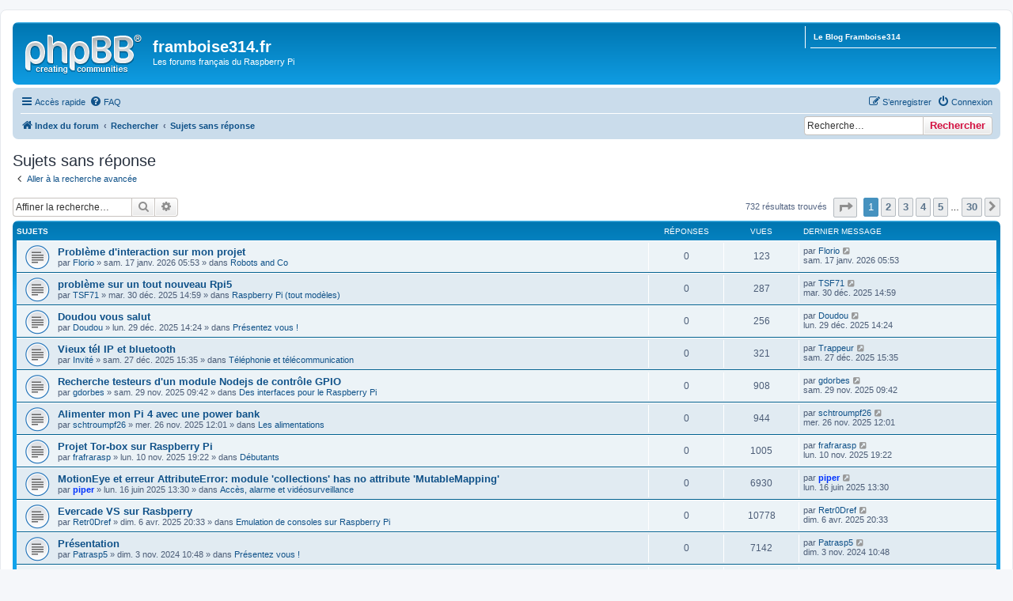

--- FILE ---
content_type: text/html; charset=UTF-8
request_url: https://forums.framboise314.fr/search.php?search_id=unanswered&sid=b8ded250316a1705e5d64f7fdef48833
body_size: 11232
content:
<!DOCTYPE html>
<html dir="ltr" lang="fr">
<head>
<meta charset="utf-8" />
<meta http-equiv="X-UA-Compatible" content="IE=edge">
<meta name="viewport" content="width=device-width, initial-scale=1" />
<link rel="shortcut icon" href="https://forums.framboise314.fr/favicon.ico" />

        <link href="./mobiquo/smartbanner/manifest.json" rel="manifest">
        
        <meta name="apple-itunes-app" content="app-id=307880732, affiliate-data=at=10lR7C, app-argument=tapatalk://forums.framboise314.fr/?ttfid=179954&location=search" />
        
<title>framboise314.fr - Sujets sans réponse</title>

	<link rel="alternate" type="application/atom+xml" title="Flux - framboise314.fr" href="/app.php/feed?sid=00d26ad2ad0507464fd7fbc8a22bf672">			<link rel="alternate" type="application/atom+xml" title="Flux - Nouveaux sujets" href="/app.php/feed/topics?sid=00d26ad2ad0507464fd7fbc8a22bf672">				

<!--
	phpBB style name: prosilver
	Based on style:   prosilver (this is the default phpBB3 style)
	Original author:  Tom Beddard ( http://www.subBlue.com/ )
	Modified by:
-->

<link href="./assets/css/font-awesome.min.css?assets_version=44" rel="stylesheet">
<link href="./styles/prosilver/theme/stylesheet.css?assets_version=44" rel="stylesheet">
<link href="./styles/prosilver/theme/fr/stylesheet.css?assets_version=44" rel="stylesheet">




<!--[if lte IE 9]>
	<link href="./styles/prosilver/theme/tweaks.css?assets_version=44" rel="stylesheet">
<![endif]-->


<link href="./ext/dmzx/linkmenu/styles/prosilver/theme/linkmenu.css?assets_version=44" rel="stylesheet" media="screen">
<link href="./ext/vse/scrolltotop/styles/all/theme/scrolltotop.css?assets_version=44" rel="stylesheet" media="screen">



</head>
<body id="phpbb" class="nojs notouch section-search ltr ">


<div id="wrap" class="wrap">
	<a id="top" class="top-anchor" accesskey="t"></a>
	<div id="page-header">
		<div class="headerbar" role="banner">
					<div class="inner">

			<div id="site-description" class="site-description">
				<a id="logo" class="logo" href="./index.php?sid=00d26ad2ad0507464fd7fbc8a22bf672" title="Index du forum"><span class="site_logo"></span></a>
				<h1>framboise314.fr</h1>
				<p>Les forums français du Raspberry Pi</p>
				<p class="skiplink"><a href="#start_here">Vers le contenu</a></p>
			</div>

			<div class="menu-block" style="float: right; width: 19%;">
	<div class="menu-row-first responsive-hide"><a class="left menu-link" href="https://www.framboise314.fr">Le Blog Framboise314</a></div>		</div>
<div style="float: left; width: 79.5%;"></div>
						<div id="search-box" class="search-box search-header" role="search">
				<form action="./search.php?sid=00d26ad2ad0507464fd7fbc8a22bf672" method="get" id="search">
				<fieldset>
					<input name="keywords" id="keywords" type="search" maxlength="128" title="Recherche par mots-clés" class="inputbox search tiny" size="20" value="" placeholder="Recherche…" />
					<button class="button button-search" type="submit" title="Rechercher">
						<i class="icon fa-search fa-fw" aria-hidden="true"></i><span class="sr-only">Rechercher</span>
					</button>
					<a href="./search.php?sid=00d26ad2ad0507464fd7fbc8a22bf672" class="button button-search-end" title="Recherche avancée">
						<i class="icon fa-cog fa-fw" aria-hidden="true"></i><span class="sr-only">Recherche avancée</span>
					</a>
					<input type="hidden" name="sid" value="00d26ad2ad0507464fd7fbc8a22bf672" />

				</fieldset>
				</form>
			</div>
						
			</div>
					</div>
				<div class="navbar" role="navigation">
	<div class="inner">

	<ul id="nav-main" class="nav-main linklist" role="menubar">

		<li id="quick-links" class="quick-links dropdown-container responsive-menu" data-skip-responsive="true">
			<a href="#" class="dropdown-trigger">
				<i class="icon fa-bars fa-fw" aria-hidden="true"></i><span>Accès rapide</span>
			</a>
			<div class="dropdown">
				<div class="pointer"><div class="pointer-inner"></div></div>
				<ul class="dropdown-contents" role="menu">
					
											<li class="separator"></li>
																									<li>
								<a href="./search.php?search_id=unanswered&amp;sid=00d26ad2ad0507464fd7fbc8a22bf672" role="menuitem">
									<i class="icon fa-file-o fa-fw icon-gray" aria-hidden="true"></i><span>Sujets sans réponse</span>
								</a>
							</li>
							<li>
								<a href="./search.php?search_id=active_topics&amp;sid=00d26ad2ad0507464fd7fbc8a22bf672" role="menuitem">
									<i class="icon fa-file-o fa-fw icon-blue" aria-hidden="true"></i><span>Sujets actifs</span>
								</a>
							</li>
							<li class="separator"></li>
							<li>
								<a href="./search.php?sid=00d26ad2ad0507464fd7fbc8a22bf672" role="menuitem">
									<i class="icon fa-search fa-fw" aria-hidden="true"></i><span>Rechercher</span>
								</a>
							</li>
					
										<li class="separator"></li>

									</ul>
			</div>
		</li>

				<li data-skip-responsive="true">
			<a href="/app.php/help/faq?sid=00d26ad2ad0507464fd7fbc8a22bf672" rel="help" title="Foire aux questions (Questions posées fréquemment)" role="menuitem">
				<i class="icon fa-question-circle fa-fw" aria-hidden="true"></i><span>FAQ</span>
			</a>
		</li>
						
			<li class="rightside"  data-skip-responsive="true">
			<a href="./ucp.php?mode=login&amp;redirect=search.php%3Fsearch_id%3Dunanswered&amp;sid=00d26ad2ad0507464fd7fbc8a22bf672" title="Connexion" accesskey="x" role="menuitem">
				<i class="icon fa-power-off fa-fw" aria-hidden="true"></i><span>Connexion</span>
			</a>
		</li>
					<li class="rightside" data-skip-responsive="true">
				<a href="./ucp.php?mode=register&amp;sid=00d26ad2ad0507464fd7fbc8a22bf672" role="menuitem">
					<i class="icon fa-pencil-square-o  fa-fw" aria-hidden="true"></i><span>S’enregistrer</span>
				</a>
			</li>
						</ul>

	<ul id="nav-breadcrumbs" class="nav-breadcrumbs linklist navlinks" role="menubar">
				
		
		<li class="breadcrumbs" itemscope itemtype="https://schema.org/BreadcrumbList">

			
							<span class="crumb" itemtype="https://schema.org/ListItem" itemprop="itemListElement" itemscope><a itemprop="item" href="./index.php?sid=00d26ad2ad0507464fd7fbc8a22bf672" accesskey="h" data-navbar-reference="index"><i class="icon fa-home fa-fw"></i><span itemprop="name">Index du forum</span></a><meta itemprop="position" content="1" /></span>

											
								<span class="crumb" itemtype="https://schema.org/ListItem" itemprop="itemListElement" itemscope><a itemprop="item" href="./search.php?sid=00d26ad2ad0507464fd7fbc8a22bf672"><span itemprop="name">Rechercher</span></a><meta itemprop="position" content="2" /></span>
															
								<span class="crumb" itemtype="https://schema.org/ListItem" itemprop="itemListElement" itemscope><a itemprop="item" href="./search.php?search_id=unanswered&amp;sid=00d26ad2ad0507464fd7fbc8a22bf672"><span itemprop="name">Sujets sans réponse</span></a><meta itemprop="position" content="3" /></span>
							
					</li>

		<li id="search-box" class="search-box rightside responsive-hide">
	 <form action="./search.php?sid=00d26ad2ad0507464fd7fbc8a22bf672" method="get" id="search">
		<fieldset>
			<input name="keywords" id="keywords" type="search" maxlength="128" title="Recherche par mots-clés" class="inputbox search tiny" size="20" value="" placeholder="Recherche…" >
			<button id="button" class="button icon-button search-icon" type="submit" title="Rechercher">Rechercher</button>
		</fieldset>
	 </form>
</li>

					<li class="rightside responsive-search">
				<a href="./search.php?sid=00d26ad2ad0507464fd7fbc8a22bf672" title="Voir les options de recherche avancée" role="menuitem">
					<i class="icon fa-search fa-fw" aria-hidden="true"></i><span class="sr-only">Rechercher</span>
				</a>
			</li>
			</ul>

	</div>
</div>
	</div>

	
	<a id="start_here" class="anchor"></a>
	<div id="page-body" class="page-body" role="main">
		
		

<h2 class="searchresults-title">Sujets sans réponse</h2>

	<p class="advanced-search-link">
		<a class="arrow-left" href="./search.php?sid=00d26ad2ad0507464fd7fbc8a22bf672" title="Recherche avancée">
			<i class="icon fa-angle-left fa-fw icon-black" aria-hidden="true"></i><span>Aller à la recherche avancée</span>
		</a>
	</p>


	<div class="action-bar bar-top">

			<div class="search-box" role="search">
			<form method="post" action="./search.php?st=0&amp;sk=t&amp;sd=d&amp;sr=topics&amp;sid=00d26ad2ad0507464fd7fbc8a22bf672&amp;search_id=unanswered">
			<fieldset>
				<input class="inputbox search tiny" type="search" name="add_keywords" id="add_keywords" value="" placeholder="Affiner la recherche…" />
				<button class="button button-search" type="submit" title="Rechercher">
					<i class="icon fa-search fa-fw" aria-hidden="true"></i><span class="sr-only">Rechercher</span>
				</button>
				<a href="./search.php?sid=00d26ad2ad0507464fd7fbc8a22bf672" class="button button-search-end" title="Recherche avancée">
					<i class="icon fa-cog fa-fw" aria-hidden="true"></i><span class="sr-only">Recherche avancée</span>
				</a>
			</fieldset>
			</form>
		</div>
	
		
		<div class="pagination">
						732 résultats trouvés
							<ul>
	<li class="dropdown-container dropdown-button-control dropdown-page-jump page-jump">
		<a class="button button-icon-only dropdown-trigger" href="#" title="Cliquer pour aller à la page…" role="button"><i class="icon fa-level-down fa-rotate-270" aria-hidden="true"></i><span class="sr-only">Page <strong>1</strong> sur <strong>30</strong></span></a>
		<div class="dropdown">
			<div class="pointer"><div class="pointer-inner"></div></div>
			<ul class="dropdown-contents">
				<li>Aller à la page :</li>
				<li class="page-jump-form">
					<input type="number" name="page-number" min="1" max="999999" title="Saisissez le numéro de page où vous souhaitez aller." class="inputbox tiny" data-per-page="25" data-base-url=".&#x2F;search.php&#x3F;st&#x3D;0&amp;amp&#x3B;sk&#x3D;t&amp;amp&#x3B;sd&#x3D;d&amp;amp&#x3B;sr&#x3D;topics&amp;amp&#x3B;sid&#x3D;00d26ad2ad0507464fd7fbc8a22bf672&amp;amp&#x3B;search_id&#x3D;unanswered" data-start-name="start" />
					<input class="button2" value="Aller" type="button" />
				</li>
			</ul>
		</div>
	</li>
		<li class="active"><span>1</span></li>
				<li><a class="button" href="./search.php?st=0&amp;sk=t&amp;sd=d&amp;sr=topics&amp;sid=00d26ad2ad0507464fd7fbc8a22bf672&amp;search_id=unanswered&amp;start=25" role="button">2</a></li>
				<li><a class="button" href="./search.php?st=0&amp;sk=t&amp;sd=d&amp;sr=topics&amp;sid=00d26ad2ad0507464fd7fbc8a22bf672&amp;search_id=unanswered&amp;start=50" role="button">3</a></li>
				<li><a class="button" href="./search.php?st=0&amp;sk=t&amp;sd=d&amp;sr=topics&amp;sid=00d26ad2ad0507464fd7fbc8a22bf672&amp;search_id=unanswered&amp;start=75" role="button">4</a></li>
				<li><a class="button" href="./search.php?st=0&amp;sk=t&amp;sd=d&amp;sr=topics&amp;sid=00d26ad2ad0507464fd7fbc8a22bf672&amp;search_id=unanswered&amp;start=100" role="button">5</a></li>
			<li class="ellipsis" role="separator"><span>…</span></li>
				<li><a class="button" href="./search.php?st=0&amp;sk=t&amp;sd=d&amp;sr=topics&amp;sid=00d26ad2ad0507464fd7fbc8a22bf672&amp;search_id=unanswered&amp;start=725" role="button">30</a></li>
				<li class="arrow next"><a class="button button-icon-only" href="./search.php?st=0&amp;sk=t&amp;sd=d&amp;sr=topics&amp;sid=00d26ad2ad0507464fd7fbc8a22bf672&amp;search_id=unanswered&amp;start=25" rel="next" role="button"><i class="icon fa-chevron-right fa-fw" aria-hidden="true"></i><span class="sr-only">Suivante</span></a></li>
	</ul>
					</div>
	</div>


		<div class="forumbg">

		<div class="inner">
		<ul class="topiclist">
			<li class="header">
				<dl class="row-item">
					<dt><div class="list-inner">Sujets</div></dt>
					<dd class="posts">Réponses</dd>
					<dd class="views">Vues</dd>
					<dd class="lastpost"><span>Dernier message</span></dd>
				</dl>
			</li>
		</ul>
		<ul class="topiclist topics">

								<li class="row bg1">
				<dl class="row-item topic_read">
					<dt title="Aucun nouveau message non-lu dans ce sujet.">
												<div class="list-inner">
																					<a href="./viewtopic.php?t=7251&amp;sid=00d26ad2ad0507464fd7fbc8a22bf672" class="topictitle">Problème d'interaction sur mon projet</a>
																												<br />
							
															<div class="responsive-show" style="display: none;">
									Dernier message par <a href="./memberlist.php?mode=viewprofile&amp;u=7416&amp;sid=00d26ad2ad0507464fd7fbc8a22bf672" class="username">Florio</a> &laquo; <a href="./viewtopic.php?p=41375&amp;sid=00d26ad2ad0507464fd7fbc8a22bf672#p41375" title="Aller au dernier message">sam. 17 janv. 2026 05:53</a>
									<br />Posté dans <a href="./viewforum.php?f=35&amp;sid=00d26ad2ad0507464fd7fbc8a22bf672">Robots and Co</a>
								</div>
														
							<div class="responsive-hide left-box">
																								par <a href="./memberlist.php?mode=viewprofile&amp;u=7416&amp;sid=00d26ad2ad0507464fd7fbc8a22bf672" class="username">Florio</a> &raquo; sam. 17 janv. 2026 05:53 &raquo; dans <a href="./viewforum.php?f=35&amp;sid=00d26ad2ad0507464fd7fbc8a22bf672">Robots and Co</a>
							</div>

							
													</div>
					</dt>
					<dd class="posts">0 <dfn>Réponses</dfn></dd>
					<dd class="views">123 <dfn>Vues</dfn></dd>
					<dd class="lastpost">
						<span><dfn>Dernier message </dfn>par <a href="./memberlist.php?mode=viewprofile&amp;u=7416&amp;sid=00d26ad2ad0507464fd7fbc8a22bf672" class="username">Florio</a>
															<a href="./viewtopic.php?p=41375&amp;sid=00d26ad2ad0507464fd7fbc8a22bf672#p41375" title="Aller au dernier message">
									<i class="icon fa-external-link-square fa-fw icon-lightgray icon-md" aria-hidden="true"></i><span class="sr-only"></span>
								</a>
														<br />sam. 17 janv. 2026 05:53
						</span>
					</dd>
				</dl>
			</li>
											<li class="row bg2">
				<dl class="row-item topic_read">
					<dt title="Aucun nouveau message non-lu dans ce sujet.">
												<div class="list-inner">
																					<a href="./viewtopic.php?t=7244&amp;sid=00d26ad2ad0507464fd7fbc8a22bf672" class="topictitle">problème sur un tout nouveau Rpi5</a>
																												<br />
							
															<div class="responsive-show" style="display: none;">
									Dernier message par <a href="./memberlist.php?mode=viewprofile&amp;u=6644&amp;sid=00d26ad2ad0507464fd7fbc8a22bf672" class="username">TSF71</a> &laquo; <a href="./viewtopic.php?p=41359&amp;sid=00d26ad2ad0507464fd7fbc8a22bf672#p41359" title="Aller au dernier message">mar. 30 déc. 2025 14:59</a>
									<br />Posté dans <a href="./viewforum.php?f=16&amp;sid=00d26ad2ad0507464fd7fbc8a22bf672">Raspberry Pi (tout modèles)</a>
								</div>
														
							<div class="responsive-hide left-box">
																								par <a href="./memberlist.php?mode=viewprofile&amp;u=6644&amp;sid=00d26ad2ad0507464fd7fbc8a22bf672" class="username">TSF71</a> &raquo; mar. 30 déc. 2025 14:59 &raquo; dans <a href="./viewforum.php?f=16&amp;sid=00d26ad2ad0507464fd7fbc8a22bf672">Raspberry Pi (tout modèles)</a>
							</div>

							
													</div>
					</dt>
					<dd class="posts">0 <dfn>Réponses</dfn></dd>
					<dd class="views">287 <dfn>Vues</dfn></dd>
					<dd class="lastpost">
						<span><dfn>Dernier message </dfn>par <a href="./memberlist.php?mode=viewprofile&amp;u=6644&amp;sid=00d26ad2ad0507464fd7fbc8a22bf672" class="username">TSF71</a>
															<a href="./viewtopic.php?p=41359&amp;sid=00d26ad2ad0507464fd7fbc8a22bf672#p41359" title="Aller au dernier message">
									<i class="icon fa-external-link-square fa-fw icon-lightgray icon-md" aria-hidden="true"></i><span class="sr-only"></span>
								</a>
														<br />mar. 30 déc. 2025 14:59
						</span>
					</dd>
				</dl>
			</li>
											<li class="row bg1">
				<dl class="row-item topic_read">
					<dt title="Aucun nouveau message non-lu dans ce sujet.">
												<div class="list-inner">
																					<a href="./viewtopic.php?t=7242&amp;sid=00d26ad2ad0507464fd7fbc8a22bf672" class="topictitle">Doudou vous salut</a>
																												<br />
							
															<div class="responsive-show" style="display: none;">
									Dernier message par <a href="./memberlist.php?mode=viewprofile&amp;u=7397&amp;sid=00d26ad2ad0507464fd7fbc8a22bf672" class="username">Doudou</a> &laquo; <a href="./viewtopic.php?p=41355&amp;sid=00d26ad2ad0507464fd7fbc8a22bf672#p41355" title="Aller au dernier message">lun. 29 déc. 2025 14:24</a>
									<br />Posté dans <a href="./viewforum.php?f=59&amp;sid=00d26ad2ad0507464fd7fbc8a22bf672">Présentez vous !</a>
								</div>
														
							<div class="responsive-hide left-box">
																								par <a href="./memberlist.php?mode=viewprofile&amp;u=7397&amp;sid=00d26ad2ad0507464fd7fbc8a22bf672" class="username">Doudou</a> &raquo; lun. 29 déc. 2025 14:24 &raquo; dans <a href="./viewforum.php?f=59&amp;sid=00d26ad2ad0507464fd7fbc8a22bf672">Présentez vous !</a>
							</div>

							
													</div>
					</dt>
					<dd class="posts">0 <dfn>Réponses</dfn></dd>
					<dd class="views">256 <dfn>Vues</dfn></dd>
					<dd class="lastpost">
						<span><dfn>Dernier message </dfn>par <a href="./memberlist.php?mode=viewprofile&amp;u=7397&amp;sid=00d26ad2ad0507464fd7fbc8a22bf672" class="username">Doudou</a>
															<a href="./viewtopic.php?p=41355&amp;sid=00d26ad2ad0507464fd7fbc8a22bf672#p41355" title="Aller au dernier message">
									<i class="icon fa-external-link-square fa-fw icon-lightgray icon-md" aria-hidden="true"></i><span class="sr-only"></span>
								</a>
														<br />lun. 29 déc. 2025 14:24
						</span>
					</dd>
				</dl>
			</li>
											<li class="row bg2">
				<dl class="row-item topic_read">
					<dt title="Aucun nouveau message non-lu dans ce sujet.">
												<div class="list-inner">
																					<a href="./viewtopic.php?t=7239&amp;sid=00d26ad2ad0507464fd7fbc8a22bf672" class="topictitle">Vieux tél IP et bluetooth</a>
																												<br />
							
															<div class="responsive-show" style="display: none;">
									Dernier message par <a href="./memberlist.php?mode=viewprofile&amp;u=7394&amp;sid=00d26ad2ad0507464fd7fbc8a22bf672" class="username">Trappeur</a> &laquo; <a href="./viewtopic.php?p=41346&amp;sid=00d26ad2ad0507464fd7fbc8a22bf672#p41346" title="Aller au dernier message">sam. 27 déc. 2025 15:35</a>
									<br />Posté dans <a href="./viewforum.php?f=30&amp;sid=00d26ad2ad0507464fd7fbc8a22bf672">Téléphonie et télécommunication</a>
								</div>
														
							<div class="responsive-hide left-box">
																								par <a href="./memberlist.php?mode=viewprofile&amp;u=7394&amp;sid=00d26ad2ad0507464fd7fbc8a22bf672" class="username">Invité</a> &raquo; sam. 27 déc. 2025 15:35 &raquo; dans <a href="./viewforum.php?f=30&amp;sid=00d26ad2ad0507464fd7fbc8a22bf672">Téléphonie et télécommunication</a>
							</div>

							
													</div>
					</dt>
					<dd class="posts">0 <dfn>Réponses</dfn></dd>
					<dd class="views">321 <dfn>Vues</dfn></dd>
					<dd class="lastpost">
						<span><dfn>Dernier message </dfn>par <a href="./memberlist.php?mode=viewprofile&amp;u=7394&amp;sid=00d26ad2ad0507464fd7fbc8a22bf672" class="username">Trappeur</a>
															<a href="./viewtopic.php?p=41346&amp;sid=00d26ad2ad0507464fd7fbc8a22bf672#p41346" title="Aller au dernier message">
									<i class="icon fa-external-link-square fa-fw icon-lightgray icon-md" aria-hidden="true"></i><span class="sr-only"></span>
								</a>
														<br />sam. 27 déc. 2025 15:35
						</span>
					</dd>
				</dl>
			</li>
											<li class="row bg1">
				<dl class="row-item topic_read">
					<dt title="Aucun nouveau message non-lu dans ce sujet.">
												<div class="list-inner">
																					<a href="./viewtopic.php?t=7231&amp;sid=00d26ad2ad0507464fd7fbc8a22bf672" class="topictitle">Recherche testeurs d'un module Nodejs de contrôle GPIO</a>
																												<br />
							
															<div class="responsive-show" style="display: none;">
									Dernier message par <a href="./memberlist.php?mode=viewprofile&amp;u=7379&amp;sid=00d26ad2ad0507464fd7fbc8a22bf672" class="username">gdorbes</a> &laquo; <a href="./viewtopic.php?p=41318&amp;sid=00d26ad2ad0507464fd7fbc8a22bf672#p41318" title="Aller au dernier message">sam. 29 nov. 2025 09:42</a>
									<br />Posté dans <a href="./viewforum.php?f=71&amp;sid=00d26ad2ad0507464fd7fbc8a22bf672">Des interfaces pour le Raspberry Pi</a>
								</div>
														
							<div class="responsive-hide left-box">
																								par <a href="./memberlist.php?mode=viewprofile&amp;u=7379&amp;sid=00d26ad2ad0507464fd7fbc8a22bf672" class="username">gdorbes</a> &raquo; sam. 29 nov. 2025 09:42 &raquo; dans <a href="./viewforum.php?f=71&amp;sid=00d26ad2ad0507464fd7fbc8a22bf672">Des interfaces pour le Raspberry Pi</a>
							</div>

							
													</div>
					</dt>
					<dd class="posts">0 <dfn>Réponses</dfn></dd>
					<dd class="views">908 <dfn>Vues</dfn></dd>
					<dd class="lastpost">
						<span><dfn>Dernier message </dfn>par <a href="./memberlist.php?mode=viewprofile&amp;u=7379&amp;sid=00d26ad2ad0507464fd7fbc8a22bf672" class="username">gdorbes</a>
															<a href="./viewtopic.php?p=41318&amp;sid=00d26ad2ad0507464fd7fbc8a22bf672#p41318" title="Aller au dernier message">
									<i class="icon fa-external-link-square fa-fw icon-lightgray icon-md" aria-hidden="true"></i><span class="sr-only"></span>
								</a>
														<br />sam. 29 nov. 2025 09:42
						</span>
					</dd>
				</dl>
			</li>
											<li class="row bg2">
				<dl class="row-item topic_read">
					<dt title="Aucun nouveau message non-lu dans ce sujet.">
												<div class="list-inner">
																					<a href="./viewtopic.php?t=7228&amp;sid=00d26ad2ad0507464fd7fbc8a22bf672" class="topictitle">Alimenter mon Pi 4 avec une power bank</a>
																												<br />
							
															<div class="responsive-show" style="display: none;">
									Dernier message par <a href="./memberlist.php?mode=viewprofile&amp;u=7377&amp;sid=00d26ad2ad0507464fd7fbc8a22bf672" class="username">schtroumpf26</a> &laquo; <a href="./viewtopic.php?p=41315&amp;sid=00d26ad2ad0507464fd7fbc8a22bf672#p41315" title="Aller au dernier message">mer. 26 nov. 2025 12:01</a>
									<br />Posté dans <a href="./viewforum.php?f=24&amp;sid=00d26ad2ad0507464fd7fbc8a22bf672">Les alimentations</a>
								</div>
														
							<div class="responsive-hide left-box">
																								par <a href="./memberlist.php?mode=viewprofile&amp;u=7377&amp;sid=00d26ad2ad0507464fd7fbc8a22bf672" class="username">schtroumpf26</a> &raquo; mer. 26 nov. 2025 12:01 &raquo; dans <a href="./viewforum.php?f=24&amp;sid=00d26ad2ad0507464fd7fbc8a22bf672">Les alimentations</a>
							</div>

							
													</div>
					</dt>
					<dd class="posts">0 <dfn>Réponses</dfn></dd>
					<dd class="views">944 <dfn>Vues</dfn></dd>
					<dd class="lastpost">
						<span><dfn>Dernier message </dfn>par <a href="./memberlist.php?mode=viewprofile&amp;u=7377&amp;sid=00d26ad2ad0507464fd7fbc8a22bf672" class="username">schtroumpf26</a>
															<a href="./viewtopic.php?p=41315&amp;sid=00d26ad2ad0507464fd7fbc8a22bf672#p41315" title="Aller au dernier message">
									<i class="icon fa-external-link-square fa-fw icon-lightgray icon-md" aria-hidden="true"></i><span class="sr-only"></span>
								</a>
														<br />mer. 26 nov. 2025 12:01
						</span>
					</dd>
				</dl>
			</li>
											<li class="row bg1">
				<dl class="row-item topic_read">
					<dt title="Aucun nouveau message non-lu dans ce sujet.">
												<div class="list-inner">
																					<a href="./viewtopic.php?t=7222&amp;sid=00d26ad2ad0507464fd7fbc8a22bf672" class="topictitle">Projet Tor-box sur Raspberry Pi</a>
																												<br />
							
															<div class="responsive-show" style="display: none;">
									Dernier message par <a href="./memberlist.php?mode=viewprofile&amp;u=7358&amp;sid=00d26ad2ad0507464fd7fbc8a22bf672" class="username">frafrarasp</a> &laquo; <a href="./viewtopic.php?p=41298&amp;sid=00d26ad2ad0507464fd7fbc8a22bf672#p41298" title="Aller au dernier message">lun. 10 nov. 2025 19:22</a>
									<br />Posté dans <a href="./viewforum.php?f=3&amp;sid=00d26ad2ad0507464fd7fbc8a22bf672">Débutants</a>
								</div>
														
							<div class="responsive-hide left-box">
																								par <a href="./memberlist.php?mode=viewprofile&amp;u=7358&amp;sid=00d26ad2ad0507464fd7fbc8a22bf672" class="username">frafrarasp</a> &raquo; lun. 10 nov. 2025 19:22 &raquo; dans <a href="./viewforum.php?f=3&amp;sid=00d26ad2ad0507464fd7fbc8a22bf672">Débutants</a>
							</div>

							
													</div>
					</dt>
					<dd class="posts">0 <dfn>Réponses</dfn></dd>
					<dd class="views">1005 <dfn>Vues</dfn></dd>
					<dd class="lastpost">
						<span><dfn>Dernier message </dfn>par <a href="./memberlist.php?mode=viewprofile&amp;u=7358&amp;sid=00d26ad2ad0507464fd7fbc8a22bf672" class="username">frafrarasp</a>
															<a href="./viewtopic.php?p=41298&amp;sid=00d26ad2ad0507464fd7fbc8a22bf672#p41298" title="Aller au dernier message">
									<i class="icon fa-external-link-square fa-fw icon-lightgray icon-md" aria-hidden="true"></i><span class="sr-only"></span>
								</a>
														<br />lun. 10 nov. 2025 19:22
						</span>
					</dd>
				</dl>
			</li>
											<li class="row bg2">
				<dl class="row-item topic_read">
					<dt title="Aucun nouveau message non-lu dans ce sujet.">
												<div class="list-inner">
																					<a href="./viewtopic.php?t=7197&amp;sid=00d26ad2ad0507464fd7fbc8a22bf672" class="topictitle">MotionEye et erreur  AttributeError: module 'collections' has no attribute 'MutableMapping'</a>
																												<br />
							
															<div class="responsive-show" style="display: none;">
									Dernier message par <a href="./memberlist.php?mode=viewprofile&amp;u=6341&amp;sid=00d26ad2ad0507464fd7fbc8a22bf672" style="color: #0033FF;" class="username-coloured">piper</a> &laquo; <a href="./viewtopic.php?p=41171&amp;sid=00d26ad2ad0507464fd7fbc8a22bf672#p41171" title="Aller au dernier message">lun. 16 juin 2025 13:30</a>
									<br />Posté dans <a href="./viewforum.php?f=28&amp;sid=00d26ad2ad0507464fd7fbc8a22bf672">Accès, alarme et vidéosurveillance</a>
								</div>
														
							<div class="responsive-hide left-box">
																								par <a href="./memberlist.php?mode=viewprofile&amp;u=6341&amp;sid=00d26ad2ad0507464fd7fbc8a22bf672" style="color: #0033FF;" class="username-coloured">piper</a> &raquo; lun. 16 juin 2025 13:30 &raquo; dans <a href="./viewforum.php?f=28&amp;sid=00d26ad2ad0507464fd7fbc8a22bf672">Accès, alarme et vidéosurveillance</a>
							</div>

							
													</div>
					</dt>
					<dd class="posts">0 <dfn>Réponses</dfn></dd>
					<dd class="views">6930 <dfn>Vues</dfn></dd>
					<dd class="lastpost">
						<span><dfn>Dernier message </dfn>par <a href="./memberlist.php?mode=viewprofile&amp;u=6341&amp;sid=00d26ad2ad0507464fd7fbc8a22bf672" style="color: #0033FF;" class="username-coloured">piper</a>
															<a href="./viewtopic.php?p=41171&amp;sid=00d26ad2ad0507464fd7fbc8a22bf672#p41171" title="Aller au dernier message">
									<i class="icon fa-external-link-square fa-fw icon-lightgray icon-md" aria-hidden="true"></i><span class="sr-only"></span>
								</a>
														<br />lun. 16 juin 2025 13:30
						</span>
					</dd>
				</dl>
			</li>
											<li class="row bg1">
				<dl class="row-item topic_read">
					<dt title="Aucun nouveau message non-lu dans ce sujet.">
												<div class="list-inner">
																					<a href="./viewtopic.php?t=7186&amp;sid=00d26ad2ad0507464fd7fbc8a22bf672" class="topictitle">Evercade VS sur Rasbperry</a>
																												<br />
							
															<div class="responsive-show" style="display: none;">
									Dernier message par <a href="./memberlist.php?mode=viewprofile&amp;u=7251&amp;sid=00d26ad2ad0507464fd7fbc8a22bf672" class="username">Retr0Dref</a> &laquo; <a href="./viewtopic.php?p=41125&amp;sid=00d26ad2ad0507464fd7fbc8a22bf672#p41125" title="Aller au dernier message">dim. 6 avr. 2025 20:33</a>
									<br />Posté dans <a href="./viewforum.php?f=48&amp;sid=00d26ad2ad0507464fd7fbc8a22bf672">Emulation de consoles sur Raspberry Pi</a>
								</div>
														
							<div class="responsive-hide left-box">
																								par <a href="./memberlist.php?mode=viewprofile&amp;u=7251&amp;sid=00d26ad2ad0507464fd7fbc8a22bf672" class="username">Retr0Dref</a> &raquo; dim. 6 avr. 2025 20:33 &raquo; dans <a href="./viewforum.php?f=48&amp;sid=00d26ad2ad0507464fd7fbc8a22bf672">Emulation de consoles sur Raspberry Pi</a>
							</div>

							
													</div>
					</dt>
					<dd class="posts">0 <dfn>Réponses</dfn></dd>
					<dd class="views">10778 <dfn>Vues</dfn></dd>
					<dd class="lastpost">
						<span><dfn>Dernier message </dfn>par <a href="./memberlist.php?mode=viewprofile&amp;u=7251&amp;sid=00d26ad2ad0507464fd7fbc8a22bf672" class="username">Retr0Dref</a>
															<a href="./viewtopic.php?p=41125&amp;sid=00d26ad2ad0507464fd7fbc8a22bf672#p41125" title="Aller au dernier message">
									<i class="icon fa-external-link-square fa-fw icon-lightgray icon-md" aria-hidden="true"></i><span class="sr-only"></span>
								</a>
														<br />dim. 6 avr. 2025 20:33
						</span>
					</dd>
				</dl>
			</li>
											<li class="row bg2">
				<dl class="row-item topic_read">
					<dt title="Aucun nouveau message non-lu dans ce sujet.">
												<div class="list-inner">
																					<a href="./viewtopic.php?t=7143&amp;sid=00d26ad2ad0507464fd7fbc8a22bf672" class="topictitle">Présentation</a>
																												<br />
							
															<div class="responsive-show" style="display: none;">
									Dernier message par <a href="./memberlist.php?mode=viewprofile&amp;u=7159&amp;sid=00d26ad2ad0507464fd7fbc8a22bf672" class="username">Patrasp5</a> &laquo; <a href="./viewtopic.php?p=40958&amp;sid=00d26ad2ad0507464fd7fbc8a22bf672#p40958" title="Aller au dernier message">dim. 3 nov. 2024 10:48</a>
									<br />Posté dans <a href="./viewforum.php?f=59&amp;sid=00d26ad2ad0507464fd7fbc8a22bf672">Présentez vous !</a>
								</div>
														
							<div class="responsive-hide left-box">
																								par <a href="./memberlist.php?mode=viewprofile&amp;u=7159&amp;sid=00d26ad2ad0507464fd7fbc8a22bf672" class="username">Patrasp5</a> &raquo; dim. 3 nov. 2024 10:48 &raquo; dans <a href="./viewforum.php?f=59&amp;sid=00d26ad2ad0507464fd7fbc8a22bf672">Présentez vous !</a>
							</div>

							
													</div>
					</dt>
					<dd class="posts">0 <dfn>Réponses</dfn></dd>
					<dd class="views">7142 <dfn>Vues</dfn></dd>
					<dd class="lastpost">
						<span><dfn>Dernier message </dfn>par <a href="./memberlist.php?mode=viewprofile&amp;u=7159&amp;sid=00d26ad2ad0507464fd7fbc8a22bf672" class="username">Patrasp5</a>
															<a href="./viewtopic.php?p=40958&amp;sid=00d26ad2ad0507464fd7fbc8a22bf672#p40958" title="Aller au dernier message">
									<i class="icon fa-external-link-square fa-fw icon-lightgray icon-md" aria-hidden="true"></i><span class="sr-only"></span>
								</a>
														<br />dim. 3 nov. 2024 10:48
						</span>
					</dd>
				</dl>
			</li>
											<li class="row bg1">
				<dl class="row-item topic_read">
					<dt title="Aucun nouveau message non-lu dans ce sujet.">
												<div class="list-inner">
																					<a href="./viewtopic.php?t=7130&amp;sid=00d26ad2ad0507464fd7fbc8a22bf672" class="topictitle">Vends clé Sonoff ZG-Dongle E firmware 7.4.2 - 19€</a>
																												<br />
							
															<div class="responsive-show" style="display: none;">
									Dernier message par <a href="./memberlist.php?mode=viewprofile&amp;u=2357&amp;sid=00d26ad2ad0507464fd7fbc8a22bf672" class="username">Sven</a> &laquo; <a href="./viewtopic.php?p=40902&amp;sid=00d26ad2ad0507464fd7fbc8a22bf672#p40902" title="Aller au dernier message">sam. 12 oct. 2024 09:10</a>
									<br />Posté dans <a href="./viewforum.php?f=54&amp;sid=00d26ad2ad0507464fd7fbc8a22bf672">Les petites annonces achat-vente du Raspberry Pi</a>
								</div>
														
							<div class="responsive-hide left-box">
																								par <a href="./memberlist.php?mode=viewprofile&amp;u=2357&amp;sid=00d26ad2ad0507464fd7fbc8a22bf672" class="username">Invité</a> &raquo; sam. 12 oct. 2024 09:10 &raquo; dans <a href="./viewforum.php?f=54&amp;sid=00d26ad2ad0507464fd7fbc8a22bf672">Les petites annonces achat-vente du Raspberry Pi</a>
							</div>

							
													</div>
					</dt>
					<dd class="posts">0 <dfn>Réponses</dfn></dd>
					<dd class="views">22785 <dfn>Vues</dfn></dd>
					<dd class="lastpost">
						<span><dfn>Dernier message </dfn>par <a href="./memberlist.php?mode=viewprofile&amp;u=2357&amp;sid=00d26ad2ad0507464fd7fbc8a22bf672" class="username">Sven</a>
															<a href="./viewtopic.php?p=40902&amp;sid=00d26ad2ad0507464fd7fbc8a22bf672#p40902" title="Aller au dernier message">
									<i class="icon fa-external-link-square fa-fw icon-lightgray icon-md" aria-hidden="true"></i><span class="sr-only"></span>
								</a>
														<br />sam. 12 oct. 2024 09:10
						</span>
					</dd>
				</dl>
			</li>
											<li class="row bg2">
				<dl class="row-item topic_read">
					<dt title="Aucun nouveau message non-lu dans ce sujet.">
												<div class="list-inner">
																					<a href="./viewtopic.php?t=7095&amp;sid=00d26ad2ad0507464fd7fbc8a22bf672" class="topictitle">Bookworm et RaspApd : ATTENTION</a>
																												<br />
							
															<div class="responsive-show" style="display: none;">
									Dernier message par <a href="./memberlist.php?mode=viewprofile&amp;u=6341&amp;sid=00d26ad2ad0507464fd7fbc8a22bf672" style="color: #0033FF;" class="username-coloured">piper</a> &laquo; <a href="./viewtopic.php?p=40778&amp;sid=00d26ad2ad0507464fd7fbc8a22bf672#p40778" title="Aller au dernier message">jeu. 16 mai 2024 12:32</a>
									<br />Posté dans <a href="./viewforum.php?f=4&amp;sid=00d26ad2ad0507464fd7fbc8a22bf672">Utilisateurs avancés</a>
								</div>
														
							<div class="responsive-hide left-box">
																								par <a href="./memberlist.php?mode=viewprofile&amp;u=6341&amp;sid=00d26ad2ad0507464fd7fbc8a22bf672" style="color: #0033FF;" class="username-coloured">Invité</a> &raquo; jeu. 16 mai 2024 12:32 &raquo; dans <a href="./viewforum.php?f=4&amp;sid=00d26ad2ad0507464fd7fbc8a22bf672">Utilisateurs avancés</a>
							</div>

							
													</div>
					</dt>
					<dd class="posts">0 <dfn>Réponses</dfn></dd>
					<dd class="views">7232 <dfn>Vues</dfn></dd>
					<dd class="lastpost">
						<span><dfn>Dernier message </dfn>par <a href="./memberlist.php?mode=viewprofile&amp;u=6341&amp;sid=00d26ad2ad0507464fd7fbc8a22bf672" style="color: #0033FF;" class="username-coloured">piper</a>
															<a href="./viewtopic.php?p=40778&amp;sid=00d26ad2ad0507464fd7fbc8a22bf672#p40778" title="Aller au dernier message">
									<i class="icon fa-external-link-square fa-fw icon-lightgray icon-md" aria-hidden="true"></i><span class="sr-only"></span>
								</a>
														<br />jeu. 16 mai 2024 12:32
						</span>
					</dd>
				</dl>
			</li>
											<li class="row bg1">
				<dl class="row-item topic_read">
					<dt title="Aucun nouveau message non-lu dans ce sujet.">
												<div class="list-inner">
																					<a href="./viewtopic.php?t=7090&amp;sid=00d26ad2ad0507464fd7fbc8a22bf672" class="topictitle">conf netfilter</a>
																												<br />
							
															<div class="responsive-show" style="display: none;">
									Dernier message par <a href="./memberlist.php?mode=viewprofile&amp;u=3667&amp;sid=00d26ad2ad0507464fd7fbc8a22bf672" class="username">marcelbenhur</a> &laquo; <a href="./viewtopic.php?p=40762&amp;sid=00d26ad2ad0507464fd7fbc8a22bf672#p40762" title="Aller au dernier message">dim. 28 avr. 2024 11:19</a>
									<br />Posté dans <a href="./viewforum.php?f=4&amp;sid=00d26ad2ad0507464fd7fbc8a22bf672">Utilisateurs avancés</a>
								</div>
														
							<div class="responsive-hide left-box">
																								par <a href="./memberlist.php?mode=viewprofile&amp;u=3667&amp;sid=00d26ad2ad0507464fd7fbc8a22bf672" class="username">marcelbenhur</a> &raquo; dim. 28 avr. 2024 11:19 &raquo; dans <a href="./viewforum.php?f=4&amp;sid=00d26ad2ad0507464fd7fbc8a22bf672">Utilisateurs avancés</a>
							</div>

							
													</div>
					</dt>
					<dd class="posts">0 <dfn>Réponses</dfn></dd>
					<dd class="views">7130 <dfn>Vues</dfn></dd>
					<dd class="lastpost">
						<span><dfn>Dernier message </dfn>par <a href="./memberlist.php?mode=viewprofile&amp;u=3667&amp;sid=00d26ad2ad0507464fd7fbc8a22bf672" class="username">marcelbenhur</a>
															<a href="./viewtopic.php?p=40762&amp;sid=00d26ad2ad0507464fd7fbc8a22bf672#p40762" title="Aller au dernier message">
									<i class="icon fa-external-link-square fa-fw icon-lightgray icon-md" aria-hidden="true"></i><span class="sr-only"></span>
								</a>
														<br />dim. 28 avr. 2024 11:19
						</span>
					</dd>
				</dl>
			</li>
											<li class="row bg2">
				<dl class="row-item topic_read">
					<dt title="Aucun nouveau message non-lu dans ce sujet.">
												<div class="list-inner">
																					<a href="./viewtopic.php?t=7085&amp;sid=00d26ad2ad0507464fd7fbc8a22bf672" class="topictitle">ma petite présentation.</a>
																												<br />
							
															<div class="responsive-show" style="display: none;">
									Dernier message par <a href="./memberlist.php?mode=viewprofile&amp;u=7062&amp;sid=00d26ad2ad0507464fd7fbc8a22bf672" class="username">little_boy62</a> &laquo; <a href="./viewtopic.php?p=40738&amp;sid=00d26ad2ad0507464fd7fbc8a22bf672#p40738" title="Aller au dernier message">lun. 15 avr. 2024 18:00</a>
									<br />Posté dans <a href="./viewforum.php?f=59&amp;sid=00d26ad2ad0507464fd7fbc8a22bf672">Présentez vous !</a>
								</div>
														
							<div class="responsive-hide left-box">
																								par <a href="./memberlist.php?mode=viewprofile&amp;u=7062&amp;sid=00d26ad2ad0507464fd7fbc8a22bf672" class="username">little_boy62</a> &raquo; lun. 15 avr. 2024 18:00 &raquo; dans <a href="./viewforum.php?f=59&amp;sid=00d26ad2ad0507464fd7fbc8a22bf672">Présentez vous !</a>
							</div>

							
													</div>
					</dt>
					<dd class="posts">0 <dfn>Réponses</dfn></dd>
					<dd class="views">6985 <dfn>Vues</dfn></dd>
					<dd class="lastpost">
						<span><dfn>Dernier message </dfn>par <a href="./memberlist.php?mode=viewprofile&amp;u=7062&amp;sid=00d26ad2ad0507464fd7fbc8a22bf672" class="username">little_boy62</a>
															<a href="./viewtopic.php?p=40738&amp;sid=00d26ad2ad0507464fd7fbc8a22bf672#p40738" title="Aller au dernier message">
									<i class="icon fa-external-link-square fa-fw icon-lightgray icon-md" aria-hidden="true"></i><span class="sr-only"></span>
								</a>
														<br />lun. 15 avr. 2024 18:00
						</span>
					</dd>
				</dl>
			</li>
											<li class="row bg1">
				<dl class="row-item topic_read">
					<dt title="Aucun nouveau message non-lu dans ce sujet.">
												<div class="list-inner">
																					<a href="./viewtopic.php?t=7084&amp;sid=00d26ad2ad0507464fd7fbc8a22bf672" class="topictitle">Drone parrot disco</a>
																												<br />
							
															<div class="responsive-show" style="display: none;">
									Dernier message par <a href="./memberlist.php?mode=viewprofile&amp;u=6087&amp;sid=00d26ad2ad0507464fd7fbc8a22bf672" class="username">Rodbz22</a> &laquo; <a href="./viewtopic.php?p=40730&amp;sid=00d26ad2ad0507464fd7fbc8a22bf672#p40730" title="Aller au dernier message">sam. 13 avr. 2024 21:45</a>
									<br />Posté dans <a href="./viewforum.php?f=35&amp;sid=00d26ad2ad0507464fd7fbc8a22bf672">Robots and Co</a>
								</div>
														
							<div class="responsive-hide left-box">
																								par <a href="./memberlist.php?mode=viewprofile&amp;u=6087&amp;sid=00d26ad2ad0507464fd7fbc8a22bf672" class="username">Invité</a> &raquo; sam. 13 avr. 2024 21:45 &raquo; dans <a href="./viewforum.php?f=35&amp;sid=00d26ad2ad0507464fd7fbc8a22bf672">Robots and Co</a>
							</div>

							
													</div>
					</dt>
					<dd class="posts">0 <dfn>Réponses</dfn></dd>
					<dd class="views">26700 <dfn>Vues</dfn></dd>
					<dd class="lastpost">
						<span><dfn>Dernier message </dfn>par <a href="./memberlist.php?mode=viewprofile&amp;u=6087&amp;sid=00d26ad2ad0507464fd7fbc8a22bf672" class="username">Rodbz22</a>
															<a href="./viewtopic.php?p=40730&amp;sid=00d26ad2ad0507464fd7fbc8a22bf672#p40730" title="Aller au dernier message">
									<i class="icon fa-external-link-square fa-fw icon-lightgray icon-md" aria-hidden="true"></i><span class="sr-only"></span>
								</a>
														<br />sam. 13 avr. 2024 21:45
						</span>
					</dd>
				</dl>
			</li>
											<li class="row bg2">
				<dl class="row-item topic_read">
					<dt title="Aucun nouveau message non-lu dans ce sujet.">
												<div class="list-inner">
																					<a href="./viewtopic.php?t=7072&amp;sid=00d26ad2ad0507464fd7fbc8a22bf672" class="topictitle">Un premier &quot;Bonjour de Suisse !&quot;</a>
																												<br />
							
															<div class="responsive-show" style="display: none;">
									Dernier message par <a href="./memberlist.php?mode=viewprofile&amp;u=7051&amp;sid=00d26ad2ad0507464fd7fbc8a22bf672" class="username">zrjl</a> &laquo; <a href="./viewtopic.php?p=40688&amp;sid=00d26ad2ad0507464fd7fbc8a22bf672#p40688" title="Aller au dernier message">ven. 15 mars 2024 16:20</a>
									<br />Posté dans <a href="./viewforum.php?f=59&amp;sid=00d26ad2ad0507464fd7fbc8a22bf672">Présentez vous !</a>
								</div>
														
							<div class="responsive-hide left-box">
																								par <a href="./memberlist.php?mode=viewprofile&amp;u=7051&amp;sid=00d26ad2ad0507464fd7fbc8a22bf672" class="username">Invité</a> &raquo; ven. 15 mars 2024 16:20 &raquo; dans <a href="./viewforum.php?f=59&amp;sid=00d26ad2ad0507464fd7fbc8a22bf672">Présentez vous !</a>
							</div>

							
													</div>
					</dt>
					<dd class="posts">0 <dfn>Réponses</dfn></dd>
					<dd class="views">6668 <dfn>Vues</dfn></dd>
					<dd class="lastpost">
						<span><dfn>Dernier message </dfn>par <a href="./memberlist.php?mode=viewprofile&amp;u=7051&amp;sid=00d26ad2ad0507464fd7fbc8a22bf672" class="username">zrjl</a>
															<a href="./viewtopic.php?p=40688&amp;sid=00d26ad2ad0507464fd7fbc8a22bf672#p40688" title="Aller au dernier message">
									<i class="icon fa-external-link-square fa-fw icon-lightgray icon-md" aria-hidden="true"></i><span class="sr-only"></span>
								</a>
														<br />ven. 15 mars 2024 16:20
						</span>
					</dd>
				</dl>
			</li>
											<li class="row bg1">
				<dl class="row-item topic_read">
					<dt title="Aucun nouveau message non-lu dans ce sujet.">
												<div class="list-inner">
																					<a href="./viewtopic.php?t=7055&amp;sid=00d26ad2ad0507464fd7fbc8a22bf672" class="topictitle">Déstockage Raspberry Pi</a>
																												<br />
							
															<div class="responsive-show" style="display: none;">
									Dernier message par <a href="./memberlist.php?mode=viewprofile&amp;u=6899&amp;sid=00d26ad2ad0507464fd7fbc8a22bf672" class="username">Envytech</a> &laquo; <a href="./viewtopic.php?p=40626&amp;sid=00d26ad2ad0507464fd7fbc8a22bf672#p40626" title="Aller au dernier message">lun. 29 janv. 2024 12:37</a>
									<br />Posté dans <a href="./viewforum.php?f=54&amp;sid=00d26ad2ad0507464fd7fbc8a22bf672">Les petites annonces achat-vente du Raspberry Pi</a>
								</div>
														
							<div class="responsive-hide left-box">
																								par <a href="./memberlist.php?mode=viewprofile&amp;u=6899&amp;sid=00d26ad2ad0507464fd7fbc8a22bf672" class="username">Envytech</a> &raquo; lun. 29 janv. 2024 12:37 &raquo; dans <a href="./viewforum.php?f=54&amp;sid=00d26ad2ad0507464fd7fbc8a22bf672">Les petites annonces achat-vente du Raspberry Pi</a>
							</div>

							
													</div>
					</dt>
					<dd class="posts">0 <dfn>Réponses</dfn></dd>
					<dd class="views">12770 <dfn>Vues</dfn></dd>
					<dd class="lastpost">
						<span><dfn>Dernier message </dfn>par <a href="./memberlist.php?mode=viewprofile&amp;u=6899&amp;sid=00d26ad2ad0507464fd7fbc8a22bf672" class="username">Envytech</a>
															<a href="./viewtopic.php?p=40626&amp;sid=00d26ad2ad0507464fd7fbc8a22bf672#p40626" title="Aller au dernier message">
									<i class="icon fa-external-link-square fa-fw icon-lightgray icon-md" aria-hidden="true"></i><span class="sr-only"></span>
								</a>
														<br />lun. 29 janv. 2024 12:37
						</span>
					</dd>
				</dl>
			</li>
											<li class="row bg2">
				<dl class="row-item topic_read">
					<dt title="Aucun nouveau message non-lu dans ce sujet.">
												<div class="list-inner">
																					<a href="./viewtopic.php?t=7037&amp;sid=00d26ad2ad0507464fd7fbc8a22bf672" class="topictitle">Boonjour les fruits rouges !</a>
																												<br />
							
															<div class="responsive-show" style="display: none;">
									Dernier message par <a href="./memberlist.php?mode=viewprofile&amp;u=6994&amp;sid=00d26ad2ad0507464fd7fbc8a22bf672" class="username">kanmapoo</a> &laquo; <a href="./viewtopic.php?p=40555&amp;sid=00d26ad2ad0507464fd7fbc8a22bf672#p40555" title="Aller au dernier message">sam. 16 déc. 2023 16:46</a>
									<br />Posté dans <a href="./viewforum.php?f=59&amp;sid=00d26ad2ad0507464fd7fbc8a22bf672">Présentez vous !</a>
								</div>
														
							<div class="responsive-hide left-box">
																								par <a href="./memberlist.php?mode=viewprofile&amp;u=6994&amp;sid=00d26ad2ad0507464fd7fbc8a22bf672" class="username">kanmapoo</a> &raquo; sam. 16 déc. 2023 16:46 &raquo; dans <a href="./viewforum.php?f=59&amp;sid=00d26ad2ad0507464fd7fbc8a22bf672">Présentez vous !</a>
							</div>

							
													</div>
					</dt>
					<dd class="posts">0 <dfn>Réponses</dfn></dd>
					<dd class="views">6715 <dfn>Vues</dfn></dd>
					<dd class="lastpost">
						<span><dfn>Dernier message </dfn>par <a href="./memberlist.php?mode=viewprofile&amp;u=6994&amp;sid=00d26ad2ad0507464fd7fbc8a22bf672" class="username">kanmapoo</a>
															<a href="./viewtopic.php?p=40555&amp;sid=00d26ad2ad0507464fd7fbc8a22bf672#p40555" title="Aller au dernier message">
									<i class="icon fa-external-link-square fa-fw icon-lightgray icon-md" aria-hidden="true"></i><span class="sr-only"></span>
								</a>
														<br />sam. 16 déc. 2023 16:46
						</span>
					</dd>
				</dl>
			</li>
											<li class="row bg1">
				<dl class="row-item topic_read">
					<dt title="Aucun nouveau message non-lu dans ce sujet.">
												<div class="list-inner">
																					<a href="./viewtopic.php?t=7007&amp;sid=00d26ad2ad0507464fd7fbc8a22bf672" class="topictitle">[VENTE] Raspberry Pi COMPUTE MODULE 4 (plusieurs variantes)</a>
																												<br />
							
															<div class="responsive-show" style="display: none;">
									Dernier message par <a href="./memberlist.php?mode=viewprofile&amp;u=6899&amp;sid=00d26ad2ad0507464fd7fbc8a22bf672" class="username">Envytech</a> &laquo; <a href="./viewtopic.php?p=40334&amp;sid=00d26ad2ad0507464fd7fbc8a22bf672#p40334" title="Aller au dernier message">sam. 23 sept. 2023 12:54</a>
									<br />Posté dans <a href="./viewforum.php?f=54&amp;sid=00d26ad2ad0507464fd7fbc8a22bf672">Les petites annonces achat-vente du Raspberry Pi</a>
								</div>
														
							<div class="responsive-hide left-box">
																								par <a href="./memberlist.php?mode=viewprofile&amp;u=6899&amp;sid=00d26ad2ad0507464fd7fbc8a22bf672" class="username">Envytech</a> &raquo; sam. 23 sept. 2023 12:54 &raquo; dans <a href="./viewforum.php?f=54&amp;sid=00d26ad2ad0507464fd7fbc8a22bf672">Les petites annonces achat-vente du Raspberry Pi</a>
							</div>

							
													</div>
					</dt>
					<dd class="posts">0 <dfn>Réponses</dfn></dd>
					<dd class="views">10246 <dfn>Vues</dfn></dd>
					<dd class="lastpost">
						<span><dfn>Dernier message </dfn>par <a href="./memberlist.php?mode=viewprofile&amp;u=6899&amp;sid=00d26ad2ad0507464fd7fbc8a22bf672" class="username">Envytech</a>
															<a href="./viewtopic.php?p=40334&amp;sid=00d26ad2ad0507464fd7fbc8a22bf672#p40334" title="Aller au dernier message">
									<i class="icon fa-external-link-square fa-fw icon-lightgray icon-md" aria-hidden="true"></i><span class="sr-only"></span>
								</a>
														<br />sam. 23 sept. 2023 12:54
						</span>
					</dd>
				</dl>
			</li>
											<li class="row bg2">
				<dl class="row-item topic_read">
					<dt title="Aucun nouveau message non-lu dans ce sujet.">
												<div class="list-inner">
																					<a href="./viewtopic.php?t=6988&amp;sid=00d26ad2ad0507464fd7fbc8a22bf672" class="topictitle">Misères avec une PiCAM V1.3</a>
																												<br />
							
															<div class="responsive-show" style="display: none;">
									Dernier message par <a href="./memberlist.php?mode=viewprofile&amp;u=6341&amp;sid=00d26ad2ad0507464fd7fbc8a22bf672" style="color: #0033FF;" class="username-coloured">piper</a> &laquo; <a href="./viewtopic.php?p=40249&amp;sid=00d26ad2ad0507464fd7fbc8a22bf672#p40249" title="Aller au dernier message">mer. 28 juin 2023 12:37</a>
									<br />Posté dans <a href="./viewforum.php?f=70&amp;sid=00d26ad2ad0507464fd7fbc8a22bf672">En panne ?</a>
								</div>
														
							<div class="responsive-hide left-box">
																								par <a href="./memberlist.php?mode=viewprofile&amp;u=6341&amp;sid=00d26ad2ad0507464fd7fbc8a22bf672" style="color: #0033FF;" class="username-coloured">piper</a> &raquo; mer. 28 juin 2023 12:37 &raquo; dans <a href="./viewforum.php?f=70&amp;sid=00d26ad2ad0507464fd7fbc8a22bf672">En panne ?</a>
							</div>

							
													</div>
					</dt>
					<dd class="posts">0 <dfn>Réponses</dfn></dd>
					<dd class="views">7700 <dfn>Vues</dfn></dd>
					<dd class="lastpost">
						<span><dfn>Dernier message </dfn>par <a href="./memberlist.php?mode=viewprofile&amp;u=6341&amp;sid=00d26ad2ad0507464fd7fbc8a22bf672" style="color: #0033FF;" class="username-coloured">piper</a>
															<a href="./viewtopic.php?p=40249&amp;sid=00d26ad2ad0507464fd7fbc8a22bf672#p40249" title="Aller au dernier message">
									<i class="icon fa-external-link-square fa-fw icon-lightgray icon-md" aria-hidden="true"></i><span class="sr-only"></span>
								</a>
														<br />mer. 28 juin 2023 12:37
						</span>
					</dd>
				</dl>
			</li>
											<li class="row bg1">
				<dl class="row-item topic_read">
					<dt title="Aucun nouveau message non-lu dans ce sujet.">
												<div class="list-inner">
																					<a href="./viewtopic.php?t=6984&amp;sid=00d26ad2ad0507464fd7fbc8a22bf672" class="topictitle">Bonjour à toutes et tous</a>
																												<br />
							
															<div class="responsive-show" style="display: none;">
									Dernier message par <a href="./memberlist.php?mode=viewprofile&amp;u=6864&amp;sid=00d26ad2ad0507464fd7fbc8a22bf672" class="username">Yves Orne</a> &laquo; <a href="./viewtopic.php?p=40232&amp;sid=00d26ad2ad0507464fd7fbc8a22bf672#p40232" title="Aller au dernier message">sam. 10 juin 2023 02:44</a>
									<br />Posté dans <a href="./viewforum.php?f=59&amp;sid=00d26ad2ad0507464fd7fbc8a22bf672">Présentez vous !</a>
								</div>
														
							<div class="responsive-hide left-box">
																								par <a href="./memberlist.php?mode=viewprofile&amp;u=6864&amp;sid=00d26ad2ad0507464fd7fbc8a22bf672" class="username">Yves Orne</a> &raquo; sam. 10 juin 2023 02:44 &raquo; dans <a href="./viewforum.php?f=59&amp;sid=00d26ad2ad0507464fd7fbc8a22bf672">Présentez vous !</a>
							</div>

							
													</div>
					</dt>
					<dd class="posts">0 <dfn>Réponses</dfn></dd>
					<dd class="views">5938 <dfn>Vues</dfn></dd>
					<dd class="lastpost">
						<span><dfn>Dernier message </dfn>par <a href="./memberlist.php?mode=viewprofile&amp;u=6864&amp;sid=00d26ad2ad0507464fd7fbc8a22bf672" class="username">Yves Orne</a>
															<a href="./viewtopic.php?p=40232&amp;sid=00d26ad2ad0507464fd7fbc8a22bf672#p40232" title="Aller au dernier message">
									<i class="icon fa-external-link-square fa-fw icon-lightgray icon-md" aria-hidden="true"></i><span class="sr-only"></span>
								</a>
														<br />sam. 10 juin 2023 02:44
						</span>
					</dd>
				</dl>
			</li>
											<li class="row bg2">
				<dl class="row-item topic_read">
					<dt title="Aucun nouveau message non-lu dans ce sujet.">
												<div class="list-inner">
																					<a href="./viewtopic.php?t=6970&amp;sid=00d26ad2ad0507464fd7fbc8a22bf672" class="topictitle">Bonjour, bonsoir</a>
																												<br />
							
															<div class="responsive-show" style="display: none;">
									Dernier message par <a href="./memberlist.php?mode=viewprofile&amp;u=6840&amp;sid=00d26ad2ad0507464fd7fbc8a22bf672" class="username">Benbagues</a> &laquo; <a href="./viewtopic.php?p=40151&amp;sid=00d26ad2ad0507464fd7fbc8a22bf672#p40151" title="Aller au dernier message">mer. 12 avr. 2023 20:28</a>
									<br />Posté dans <a href="./viewforum.php?f=59&amp;sid=00d26ad2ad0507464fd7fbc8a22bf672">Présentez vous !</a>
								</div>
														
							<div class="responsive-hide left-box">
																								par <a href="./memberlist.php?mode=viewprofile&amp;u=6840&amp;sid=00d26ad2ad0507464fd7fbc8a22bf672" class="username">Benbagues</a> &raquo; mer. 12 avr. 2023 20:28 &raquo; dans <a href="./viewforum.php?f=59&amp;sid=00d26ad2ad0507464fd7fbc8a22bf672">Présentez vous !</a>
							</div>

							
													</div>
					</dt>
					<dd class="posts">0 <dfn>Réponses</dfn></dd>
					<dd class="views">6005 <dfn>Vues</dfn></dd>
					<dd class="lastpost">
						<span><dfn>Dernier message </dfn>par <a href="./memberlist.php?mode=viewprofile&amp;u=6840&amp;sid=00d26ad2ad0507464fd7fbc8a22bf672" class="username">Benbagues</a>
															<a href="./viewtopic.php?p=40151&amp;sid=00d26ad2ad0507464fd7fbc8a22bf672#p40151" title="Aller au dernier message">
									<i class="icon fa-external-link-square fa-fw icon-lightgray icon-md" aria-hidden="true"></i><span class="sr-only"></span>
								</a>
														<br />mer. 12 avr. 2023 20:28
						</span>
					</dd>
				</dl>
			</li>
											<li class="row bg1">
				<dl class="row-item topic_read">
					<dt title="Aucun nouveau message non-lu dans ce sujet.">
												<div class="list-inner">
																					<a href="./viewtopic.php?t=6967&amp;sid=00d26ad2ad0507464fd7fbc8a22bf672" class="topictitle">OctoPrint sur plusieurs imprimante</a>
																												<br />
							
															<div class="responsive-show" style="display: none;">
									Dernier message par <a href="./memberlist.php?mode=viewprofile&amp;u=6779&amp;sid=00d26ad2ad0507464fd7fbc8a22bf672" class="username">kikipoy</a> &laquo; <a href="./viewtopic.php?p=40132&amp;sid=00d26ad2ad0507464fd7fbc8a22bf672#p40132" title="Aller au dernier message">dim. 9 avr. 2023 21:38</a>
									<br />Posté dans <a href="./viewforum.php?f=57&amp;sid=00d26ad2ad0507464fd7fbc8a22bf672">Les applications spécialisées du Raspberry Pi</a>
								</div>
														
							<div class="responsive-hide left-box">
																								par <a href="./memberlist.php?mode=viewprofile&amp;u=6779&amp;sid=00d26ad2ad0507464fd7fbc8a22bf672" class="username">kikipoy</a> &raquo; dim. 9 avr. 2023 21:38 &raquo; dans <a href="./viewforum.php?f=57&amp;sid=00d26ad2ad0507464fd7fbc8a22bf672">Les applications spécialisées du Raspberry Pi</a>
							</div>

							
													</div>
					</dt>
					<dd class="posts">0 <dfn>Réponses</dfn></dd>
					<dd class="views">9338 <dfn>Vues</dfn></dd>
					<dd class="lastpost">
						<span><dfn>Dernier message </dfn>par <a href="./memberlist.php?mode=viewprofile&amp;u=6779&amp;sid=00d26ad2ad0507464fd7fbc8a22bf672" class="username">kikipoy</a>
															<a href="./viewtopic.php?p=40132&amp;sid=00d26ad2ad0507464fd7fbc8a22bf672#p40132" title="Aller au dernier message">
									<i class="icon fa-external-link-square fa-fw icon-lightgray icon-md" aria-hidden="true"></i><span class="sr-only"></span>
								</a>
														<br />dim. 9 avr. 2023 21:38
						</span>
					</dd>
				</dl>
			</li>
											<li class="row bg2">
				<dl class="row-item topic_read">
					<dt title="Aucun nouveau message non-lu dans ce sujet.">
												<div class="list-inner">
																					<a href="./viewtopic.php?t=6957&amp;sid=00d26ad2ad0507464fd7fbc8a22bf672" class="topictitle">impossible de démarrer directement sur omxplayer</a>
																												<br />
							
															<div class="responsive-show" style="display: none;">
									Dernier message par <a href="./memberlist.php?mode=viewprofile&amp;u=6755&amp;sid=00d26ad2ad0507464fd7fbc8a22bf672" class="username">Fabric3</a> &laquo; <a href="./viewtopic.php?p=40086&amp;sid=00d26ad2ad0507464fd7fbc8a22bf672#p40086" title="Aller au dernier message">jeu. 16 mars 2023 17:46</a>
									<br />Posté dans <a href="./viewforum.php?f=3&amp;sid=00d26ad2ad0507464fd7fbc8a22bf672">Débutants</a>
								</div>
														
							<div class="responsive-hide left-box">
																								par <a href="./memberlist.php?mode=viewprofile&amp;u=6755&amp;sid=00d26ad2ad0507464fd7fbc8a22bf672" class="username">Fabric3</a> &raquo; jeu. 16 mars 2023 17:46 &raquo; dans <a href="./viewforum.php?f=3&amp;sid=00d26ad2ad0507464fd7fbc8a22bf672">Débutants</a>
							</div>

							
													</div>
					</dt>
					<dd class="posts">0 <dfn>Réponses</dfn></dd>
					<dd class="views">6006 <dfn>Vues</dfn></dd>
					<dd class="lastpost">
						<span><dfn>Dernier message </dfn>par <a href="./memberlist.php?mode=viewprofile&amp;u=6755&amp;sid=00d26ad2ad0507464fd7fbc8a22bf672" class="username">Fabric3</a>
															<a href="./viewtopic.php?p=40086&amp;sid=00d26ad2ad0507464fd7fbc8a22bf672#p40086" title="Aller au dernier message">
									<i class="icon fa-external-link-square fa-fw icon-lightgray icon-md" aria-hidden="true"></i><span class="sr-only"></span>
								</a>
														<br />jeu. 16 mars 2023 17:46
						</span>
					</dd>
				</dl>
			</li>
											<li class="row bg1">
				<dl class="row-item topic_read">
					<dt title="Aucun nouveau message non-lu dans ce sujet.">
												<div class="list-inner">
																					<a href="./viewtopic.php?t=6956&amp;sid=00d26ad2ad0507464fd7fbc8a22bf672" class="topictitle">Parasites audio via les gpio / i2c</a>
																												<br />
							
															<div class="responsive-show" style="display: none;">
									Dernier message par <a href="./memberlist.php?mode=viewprofile&amp;u=6815&amp;sid=00d26ad2ad0507464fd7fbc8a22bf672" class="username">dadou</a> &laquo; <a href="./viewtopic.php?p=40081&amp;sid=00d26ad2ad0507464fd7fbc8a22bf672#p40081" title="Aller au dernier message">sam. 11 mars 2023 12:34</a>
									<br />Posté dans <a href="./viewforum.php?f=65&amp;sid=00d26ad2ad0507464fd7fbc8a22bf672">L'électronique et le Raspberry Pi</a>
								</div>
														
							<div class="responsive-hide left-box">
																								par <a href="./memberlist.php?mode=viewprofile&amp;u=6815&amp;sid=00d26ad2ad0507464fd7fbc8a22bf672" class="username">dadou</a> &raquo; sam. 11 mars 2023 12:34 &raquo; dans <a href="./viewforum.php?f=65&amp;sid=00d26ad2ad0507464fd7fbc8a22bf672">L'électronique et le Raspberry Pi</a>
							</div>

							
													</div>
					</dt>
					<dd class="posts">0 <dfn>Réponses</dfn></dd>
					<dd class="views">8099 <dfn>Vues</dfn></dd>
					<dd class="lastpost">
						<span><dfn>Dernier message </dfn>par <a href="./memberlist.php?mode=viewprofile&amp;u=6815&amp;sid=00d26ad2ad0507464fd7fbc8a22bf672" class="username">dadou</a>
															<a href="./viewtopic.php?p=40081&amp;sid=00d26ad2ad0507464fd7fbc8a22bf672#p40081" title="Aller au dernier message">
									<i class="icon fa-external-link-square fa-fw icon-lightgray icon-md" aria-hidden="true"></i><span class="sr-only"></span>
								</a>
														<br />sam. 11 mars 2023 12:34
						</span>
					</dd>
				</dl>
			</li>
							</ul>

		</div>
	</div>
	

<div class="action-bar bottom">
		<form method="post" action="./search.php?st=0&amp;sk=t&amp;sd=d&amp;sr=topics&amp;sid=00d26ad2ad0507464fd7fbc8a22bf672&amp;search_id=unanswered">
		<div class="dropdown-container dropdown-container-left dropdown-button-control sort-tools">
	<span title="Options d’affichage et de tri" class="button button-secondary dropdown-trigger dropdown-select">
		<i class="icon fa-sort-amount-asc fa-fw" aria-hidden="true"></i>
		<span class="caret"><i class="icon fa-sort-down fa-fw" aria-hidden="true"></i></span>
	</span>
	<div class="dropdown hidden">
		<div class="pointer"><div class="pointer-inner"></div></div>
		<div class="dropdown-contents">
			<fieldset class="display-options">
							<label>Afficher : <select name="st" id="st"><option value="0" selected="selected">Tous les résultats</option><option value="1">1 jour</option><option value="7">7 jours</option><option value="14">2 semaines</option><option value="30">1 mois</option><option value="90">3 mois</option><option value="180">6 mois</option><option value="365">1 an</option></select></label>
								<label>Trier par : <select name="sk" id="sk"><option value="a">Auteur</option><option value="t" selected="selected">Date</option><option value="f">Forum</option><option value="i">Titre du sujet</option><option value="s">Sujet du message</option></select></label>
				<label>Ordre : <select name="sd" id="sd"><option value="a">Croissant</option><option value="d" selected="selected">Décroissant</option></select></label>
								<hr class="dashed" />
				<input type="submit" class="button2" name="sort" value="Aller" />
						</fieldset>
		</div>
	</div>
</div>
	</form>
		
	<div class="pagination">
		732 résultats trouvés
					<ul>
	<li class="dropdown-container dropdown-button-control dropdown-page-jump page-jump">
		<a class="button button-icon-only dropdown-trigger" href="#" title="Cliquer pour aller à la page…" role="button"><i class="icon fa-level-down fa-rotate-270" aria-hidden="true"></i><span class="sr-only">Page <strong>1</strong> sur <strong>30</strong></span></a>
		<div class="dropdown">
			<div class="pointer"><div class="pointer-inner"></div></div>
			<ul class="dropdown-contents">
				<li>Aller à la page :</li>
				<li class="page-jump-form">
					<input type="number" name="page-number" min="1" max="999999" title="Saisissez le numéro de page où vous souhaitez aller." class="inputbox tiny" data-per-page="25" data-base-url=".&#x2F;search.php&#x3F;st&#x3D;0&amp;amp&#x3B;sk&#x3D;t&amp;amp&#x3B;sd&#x3D;d&amp;amp&#x3B;sr&#x3D;topics&amp;amp&#x3B;sid&#x3D;00d26ad2ad0507464fd7fbc8a22bf672&amp;amp&#x3B;search_id&#x3D;unanswered" data-start-name="start" />
					<input class="button2" value="Aller" type="button" />
				</li>
			</ul>
		</div>
	</li>
		<li class="active"><span>1</span></li>
				<li><a class="button" href="./search.php?st=0&amp;sk=t&amp;sd=d&amp;sr=topics&amp;sid=00d26ad2ad0507464fd7fbc8a22bf672&amp;search_id=unanswered&amp;start=25" role="button">2</a></li>
				<li><a class="button" href="./search.php?st=0&amp;sk=t&amp;sd=d&amp;sr=topics&amp;sid=00d26ad2ad0507464fd7fbc8a22bf672&amp;search_id=unanswered&amp;start=50" role="button">3</a></li>
				<li><a class="button" href="./search.php?st=0&amp;sk=t&amp;sd=d&amp;sr=topics&amp;sid=00d26ad2ad0507464fd7fbc8a22bf672&amp;search_id=unanswered&amp;start=75" role="button">4</a></li>
				<li><a class="button" href="./search.php?st=0&amp;sk=t&amp;sd=d&amp;sr=topics&amp;sid=00d26ad2ad0507464fd7fbc8a22bf672&amp;search_id=unanswered&amp;start=100" role="button">5</a></li>
			<li class="ellipsis" role="separator"><span>…</span></li>
				<li><a class="button" href="./search.php?st=0&amp;sk=t&amp;sd=d&amp;sr=topics&amp;sid=00d26ad2ad0507464fd7fbc8a22bf672&amp;search_id=unanswered&amp;start=725" role="button">30</a></li>
				<li class="arrow next"><a class="button button-icon-only" href="./search.php?st=0&amp;sk=t&amp;sd=d&amp;sr=topics&amp;sid=00d26ad2ad0507464fd7fbc8a22bf672&amp;search_id=unanswered&amp;start=25" rel="next" role="button"><i class="icon fa-chevron-right fa-fw" aria-hidden="true"></i><span class="sr-only">Suivante</span></a></li>
	</ul>
			</div>
</div>


<div class="action-bar actions-jump">
		<p class="jumpbox-return">
		<a class="left-box arrow-left" href="./search.php?sid=00d26ad2ad0507464fd7fbc8a22bf672" title="Recherche avancée" accesskey="r">
			<i class="icon fa-angle-left fa-fw icon-black" aria-hidden="true"></i><span>Aller à la recherche avancée</span>
		</a>
	</p>
	
		<div class="jumpbox dropdown-container dropdown-container-right dropdown-up dropdown-left dropdown-button-control" id="jumpbox">
			<span title="Aller à" class="button button-secondary dropdown-trigger dropdown-select">
				<span>Aller à</span>
				<span class="caret"><i class="icon fa-sort-down fa-fw" aria-hidden="true"></i></span>
			</span>
		<div class="dropdown">
			<div class="pointer"><div class="pointer-inner"></div></div>
			<ul class="dropdown-contents">
																				<li><a href="./viewforum.php?f=59&amp;sid=00d26ad2ad0507464fd7fbc8a22bf672" class="jumpbox-forum-link"> <span> Présentez vous !</span></a></li>
																<li><a href="./viewforum.php?f=68&amp;sid=00d26ad2ad0507464fd7fbc8a22bf672" class="jumpbox-forum-link"> <span> Votre avis sur le forum</span></a></li>
																<li><a href="./viewforum.php?f=1&amp;sid=00d26ad2ad0507464fd7fbc8a22bf672" class="jumpbox-cat-link"> <span> Utiliser le Raspberry Pi</span></a></li>
																<li><a href="./viewforum.php?f=3&amp;sid=00d26ad2ad0507464fd7fbc8a22bf672" class="jumpbox-sub-link"><span class="spacer"></span> <span>&#8627; &nbsp; Débutants</span></a></li>
																<li><a href="./viewforum.php?f=70&amp;sid=00d26ad2ad0507464fd7fbc8a22bf672" class="jumpbox-sub-link"><span class="spacer"></span> <span>&#8627; &nbsp; En panne ?</span></a></li>
																<li><a href="./viewforum.php?f=4&amp;sid=00d26ad2ad0507464fd7fbc8a22bf672" class="jumpbox-sub-link"><span class="spacer"></span> <span>&#8627; &nbsp; Utilisateurs avancés</span></a></li>
																<li><a href="./viewforum.php?f=57&amp;sid=00d26ad2ad0507464fd7fbc8a22bf672" class="jumpbox-sub-link"><span class="spacer"></span> <span>&#8627; &nbsp; Les applications spécialisées du Raspberry Pi</span></a></li>
																<li><a href="./viewforum.php?f=27&amp;sid=00d26ad2ad0507464fd7fbc8a22bf672" class="jumpbox-cat-link"> <span> La domotique avec le Raspberry Pi</span></a></li>
																<li><a href="./viewforum.php?f=28&amp;sid=00d26ad2ad0507464fd7fbc8a22bf672" class="jumpbox-sub-link"><span class="spacer"></span> <span>&#8627; &nbsp; Accès, alarme et vidéosurveillance</span></a></li>
																<li><a href="./viewforum.php?f=29&amp;sid=00d26ad2ad0507464fd7fbc8a22bf672" class="jumpbox-sub-link"><span class="spacer"></span> <span>&#8627; &nbsp; Gestion centralisée ouverture/fermeture</span></a></li>
																<li><a href="./viewforum.php?f=30&amp;sid=00d26ad2ad0507464fd7fbc8a22bf672" class="jumpbox-sub-link"><span class="spacer"></span> <span>&#8627; &nbsp; Téléphonie et télécommunication</span></a></li>
																<li><a href="./viewforum.php?f=31&amp;sid=00d26ad2ad0507464fd7fbc8a22bf672" class="jumpbox-sub-link"><span class="spacer"></span> <span>&#8627; &nbsp; Gestion de la température</span></a></li>
																<li><a href="./viewforum.php?f=32&amp;sid=00d26ad2ad0507464fd7fbc8a22bf672" class="jumpbox-sub-link"><span class="spacer"></span> <span>&#8627; &nbsp; La météo</span></a></li>
																<li><a href="./viewforum.php?f=33&amp;sid=00d26ad2ad0507464fd7fbc8a22bf672" class="jumpbox-sub-link"><span class="spacer"></span> <span>&#8627; &nbsp; Gérer l'énergie</span></a></li>
																<li><a href="./viewforum.php?f=34&amp;sid=00d26ad2ad0507464fd7fbc8a22bf672" class="jumpbox-sub-link"><span class="spacer"></span> <span>&#8627; &nbsp; Que d'eau, que d'eau !</span></a></li>
																<li><a href="./viewforum.php?f=35&amp;sid=00d26ad2ad0507464fd7fbc8a22bf672" class="jumpbox-sub-link"><span class="spacer"></span> <span>&#8627; &nbsp; Robots and Co</span></a></li>
																<li><a href="./viewforum.php?f=71&amp;sid=00d26ad2ad0507464fd7fbc8a22bf672" class="jumpbox-sub-link"><span class="spacer"></span> <span>&#8627; &nbsp; Des interfaces pour le Raspberry Pi</span></a></li>
																<li><a href="./viewforum.php?f=36&amp;sid=00d26ad2ad0507464fd7fbc8a22bf672" class="jumpbox-sub-link"><span class="spacer"></span> <span>&#8627; &nbsp; Et tout le reste</span></a></li>
																<li><a href="./viewforum.php?f=47&amp;sid=00d26ad2ad0507464fd7fbc8a22bf672" class="jumpbox-cat-link"> <span> Les jeux sur Raspberry Pi</span></a></li>
																<li><a href="./viewforum.php?f=48&amp;sid=00d26ad2ad0507464fd7fbc8a22bf672" class="jumpbox-sub-link"><span class="spacer"></span> <span>&#8627; &nbsp; Emulation de consoles sur Raspberry Pi</span></a></li>
																<li><a href="./viewforum.php?f=49&amp;sid=00d26ad2ad0507464fd7fbc8a22bf672" class="jumpbox-sub-link"><span class="spacer"></span> <span>&#8627; &nbsp; Les jeux &quot;baremetal&quot; sur Raspberry Pi</span></a></li>
																<li><a href="./viewforum.php?f=51&amp;sid=00d26ad2ad0507464fd7fbc8a22bf672" class="jumpbox-cat-link"> <span> Les événements liés au Raspberry Pi</span></a></li>
																<li><a href="./viewforum.php?f=52&amp;sid=00d26ad2ad0507464fd7fbc8a22bf672" class="jumpbox-sub-link"><span class="spacer"></span> <span>&#8627; &nbsp; Vos annonces d'événements autour du Raspberry Pi</span></a></li>
																<li><a href="./viewforum.php?f=6&amp;sid=00d26ad2ad0507464fd7fbc8a22bf672" class="jumpbox-cat-link"> <span> Les systèmes d'exploitation du Raspberry Pi</span></a></li>
																<li><a href="./viewforum.php?f=11&amp;sid=00d26ad2ad0507464fd7fbc8a22bf672" class="jumpbox-sub-link"><span class="spacer"></span> <span>&#8627; &nbsp; NOOBS et NOOBS Lite</span></a></li>
																<li><a href="./viewforum.php?f=7&amp;sid=00d26ad2ad0507464fd7fbc8a22bf672" class="jumpbox-sub-link"><span class="spacer"></span> <span>&#8627; &nbsp; Raspbian</span></a></li>
																<li><a href="./viewforum.php?f=8&amp;sid=00d26ad2ad0507464fd7fbc8a22bf672" class="jumpbox-sub-link"><span class="spacer"></span> <span>&#8627; &nbsp; Arch Linux</span></a></li>
																<li><a href="./viewforum.php?f=10&amp;sid=00d26ad2ad0507464fd7fbc8a22bf672" class="jumpbox-sub-link"><span class="spacer"></span> <span>&#8627; &nbsp; RISC OS</span></a></li>
																<li><a href="./viewforum.php?f=12&amp;sid=00d26ad2ad0507464fd7fbc8a22bf672" class="jumpbox-sub-link"><span class="spacer"></span> <span>&#8627; &nbsp; OpenELEC</span></a></li>
																<li><a href="./viewforum.php?f=13&amp;sid=00d26ad2ad0507464fd7fbc8a22bf672" class="jumpbox-sub-link"><span class="spacer"></span> <span>&#8627; &nbsp; Raspbmc (OSMC)</span></a></li>
																<li><a href="./viewforum.php?f=73&amp;sid=00d26ad2ad0507464fd7fbc8a22bf672" class="jumpbox-sub-link"><span class="spacer"></span> <span>&#8627; &nbsp; Ubuntu MATE</span></a></li>
																<li><a href="./viewforum.php?f=63&amp;sid=00d26ad2ad0507464fd7fbc8a22bf672" class="jumpbox-sub-link"><span class="spacer"></span> <span>&#8627; &nbsp; Les utilitaires et le Raspberry Pi</span></a></li>
																<li><a href="./viewforum.php?f=64&amp;sid=00d26ad2ad0507464fd7fbc8a22bf672" class="jumpbox-sub-link"><span class="spacer"></span> <span>&#8627; &nbsp; Les commandes Linux</span></a></li>
																<li><a href="./viewforum.php?f=14&amp;sid=00d26ad2ad0507464fd7fbc8a22bf672" class="jumpbox-sub-link"><span class="spacer"></span> <span>&#8627; &nbsp; Les autres OS</span></a></li>
																<li><a href="./viewforum.php?f=15&amp;sid=00d26ad2ad0507464fd7fbc8a22bf672" class="jumpbox-cat-link"> <span> Le matériel et les périphériques du Raspberry Pi</span></a></li>
																<li><a href="./viewforum.php?f=16&amp;sid=00d26ad2ad0507464fd7fbc8a22bf672" class="jumpbox-sub-link"><span class="spacer"></span> <span>&#8627; &nbsp; Raspberry Pi (tout modèles)</span></a></li>
																<li><a href="./viewforum.php?f=69&amp;sid=00d26ad2ad0507464fd7fbc8a22bf672" class="jumpbox-sub-link"><span class="spacer"></span> <span>&#8627; &nbsp; Les cartes SD et micro SD</span></a></li>
																<li><a href="./viewforum.php?f=18&amp;sid=00d26ad2ad0507464fd7fbc8a22bf672" class="jumpbox-sub-link"><span class="spacer"></span> <span>&#8627; &nbsp; Le Compute Module</span></a></li>
																<li><a href="./viewforum.php?f=23&amp;sid=00d26ad2ad0507464fd7fbc8a22bf672" class="jumpbox-sub-link"><span class="spacer"></span> <span>&#8627; &nbsp; Le GPIO</span></a></li>
																<li><a href="./viewforum.php?f=20&amp;sid=00d26ad2ad0507464fd7fbc8a22bf672" class="jumpbox-sub-link"><span class="spacer"></span> <span>&#8627; &nbsp; Les cartes d'extension pour les Raspberry Pi</span></a></li>
																<li><a href="./viewforum.php?f=22&amp;sid=00d26ad2ad0507464fd7fbc8a22bf672" class="jumpbox-sub-link"><span class="spacer"></span> <span>&#8627; &nbsp; Les BUS interfaces</span></a></li>
																<li><a href="./viewforum.php?f=19&amp;sid=00d26ad2ad0507464fd7fbc8a22bf672" class="jumpbox-sub-link"><span class="spacer"></span> <span>&#8627; &nbsp; Le module caméra et ses clones</span></a></li>
																<li><a href="./viewforum.php?f=24&amp;sid=00d26ad2ad0507464fd7fbc8a22bf672" class="jumpbox-sub-link"><span class="spacer"></span> <span>&#8627; &nbsp; Les alimentations</span></a></li>
																<li><a href="./viewforum.php?f=25&amp;sid=00d26ad2ad0507464fd7fbc8a22bf672" class="jumpbox-sub-link"><span class="spacer"></span> <span>&#8627; &nbsp; Les sorties Vidéo et Audio du Raspberry Pi</span></a></li>
																<li><a href="./viewforum.php?f=58&amp;sid=00d26ad2ad0507464fd7fbc8a22bf672" class="jumpbox-sub-link"><span class="spacer"></span> <span>&#8627; &nbsp; Le réseau sur le Raspberry Pï</span></a></li>
																<li><a href="./viewforum.php?f=26&amp;sid=00d26ad2ad0507464fd7fbc8a22bf672" class="jumpbox-sub-link"><span class="spacer"></span> <span>&#8627; &nbsp; Les ports USB</span></a></li>
																<li><a href="./viewforum.php?f=50&amp;sid=00d26ad2ad0507464fd7fbc8a22bf672" class="jumpbox-sub-link"><span class="spacer"></span> <span>&#8627; &nbsp; Les accessoires du Raspberry Pi</span></a></li>
																<li><a href="./viewforum.php?f=56&amp;sid=00d26ad2ad0507464fd7fbc8a22bf672" class="jumpbox-sub-link"><span class="spacer"></span> <span>&#8627; &nbsp; Les clones du Raspberry Pi</span></a></li>
																<li><a href="./viewforum.php?f=65&amp;sid=00d26ad2ad0507464fd7fbc8a22bf672" class="jumpbox-sub-link"><span class="spacer"></span> <span>&#8627; &nbsp; L'électronique et le Raspberry Pi</span></a></li>
																<li><a href="./viewforum.php?f=74&amp;sid=00d26ad2ad0507464fd7fbc8a22bf672" class="jumpbox-cat-link"> <span> Projets</span></a></li>
																<li><a href="./viewforum.php?f=75&amp;sid=00d26ad2ad0507464fd7fbc8a22bf672" class="jumpbox-sub-link"><span class="spacer"></span> <span>&#8627; &nbsp; Projets</span></a></li>
																<li><a href="./viewforum.php?f=37&amp;sid=00d26ad2ad0507464fd7fbc8a22bf672" class="jumpbox-cat-link"> <span> La programmation du Raspberry Pi</span></a></li>
																<li><a href="./viewforum.php?f=38&amp;sid=00d26ad2ad0507464fd7fbc8a22bf672" class="jumpbox-sub-link"><span class="spacer"></span> <span>&#8627; &nbsp; Python</span></a></li>
																<li><a href="./viewforum.php?f=39&amp;sid=00d26ad2ad0507464fd7fbc8a22bf672" class="jumpbox-sub-link"><span class="spacer"></span> <span>&#8627; &nbsp; Scratch</span></a></li>
																<li><a href="./viewforum.php?f=40&amp;sid=00d26ad2ad0507464fd7fbc8a22bf672" class="jumpbox-sub-link"><span class="spacer"></span> <span>&#8627; &nbsp; C / C++</span></a></li>
																<li><a href="./viewforum.php?f=72&amp;sid=00d26ad2ad0507464fd7fbc8a22bf672" class="jumpbox-sub-link"><span class="spacer"></span> <span>&#8627; &nbsp; Java</span></a></li>
																<li><a href="./viewforum.php?f=41&amp;sid=00d26ad2ad0507464fd7fbc8a22bf672" class="jumpbox-sub-link"><span class="spacer"></span> <span>&#8627; &nbsp; Assembleur</span></a></li>
																<li><a href="./viewforum.php?f=42&amp;sid=00d26ad2ad0507464fd7fbc8a22bf672" class="jumpbox-sub-link"><span class="spacer"></span> <span>&#8627; &nbsp; Autres langages</span></a></li>
																<li><a href="./viewforum.php?f=43&amp;sid=00d26ad2ad0507464fd7fbc8a22bf672" class="jumpbox-cat-link"> <span> Education, formation et Raspberry Pi</span></a></li>
																<li><a href="./viewforum.php?f=44&amp;sid=00d26ad2ad0507464fd7fbc8a22bf672" class="jumpbox-sub-link"><span class="spacer"></span> <span>&#8627; &nbsp; Tutoriels</span></a></li>
																<li><a href="./viewforum.php?f=45&amp;sid=00d26ad2ad0507464fd7fbc8a22bf672" class="jumpbox-sub-link"><span class="spacer"></span> <span>&#8627; &nbsp; Fiches pédagogiques</span></a></li>
																<li><a href="./viewforum.php?f=46&amp;sid=00d26ad2ad0507464fd7fbc8a22bf672" class="jumpbox-sub-link"><span class="spacer"></span> <span>&#8627; &nbsp; Stages d'application Raspberry Pi</span></a></li>
																<li><a href="./viewforum.php?f=53&amp;sid=00d26ad2ad0507464fd7fbc8a22bf672" class="jumpbox-cat-link"> <span> Achat-Vente</span></a></li>
																<li><a href="./viewforum.php?f=54&amp;sid=00d26ad2ad0507464fd7fbc8a22bf672" class="jumpbox-sub-link"><span class="spacer"></span> <span>&#8627; &nbsp; Les petites annonces achat-vente du Raspberry Pi</span></a></li>
											</ul>
		</div>
	</div>

	</div>

			</div>


<div id="page-footer" class="page-footer" role="contentinfo">
	<div class="navbar" role="navigation">
	<div class="inner">

	<ul id="nav-footer" class="nav-footer linklist" role="menubar">
		<li class="breadcrumbs">
									<span class="crumb"><a href="./index.php?sid=00d26ad2ad0507464fd7fbc8a22bf672" data-navbar-reference="index"><i class="icon fa-home fa-fw" aria-hidden="true"></i><span>Index du forum</span></a></span>					</li>
		
				<li class="rightside">Heures au format <span title="Europe/Paris">UTC+01:00</span></li>
							<li class="rightside">
				<a href="./ucp.php?mode=delete_cookies&amp;sid=00d26ad2ad0507464fd7fbc8a22bf672" data-ajax="true" data-refresh="true" role="menuitem">
					<i class="icon fa-trash fa-fw" aria-hidden="true"></i><span>Supprimer les cookies</span>
				</a>
			</li>
														</ul>

	</div>
</div>

	<div class="copyright">
				Développé par <a href="https://www.phpbb.com/">phpBB</a>&reg; Forum Software &copy; phpBB Limited
		<br />Traduit par <a href="https://www.phpbb-fr.com">phpBB-fr.com</a>							</div>

	<div id="darkenwrapper" class="darkenwrapper" data-ajax-error-title="Erreur AJAX" data-ajax-error-text="Quelque chose s’est mal passé lors du traitement de votre demande." data-ajax-error-text-abort="Requête annulée par l’utilisateur." data-ajax-error-text-timeout="Votre demande a expiré. Essayez à nouveau." data-ajax-error-text-parsererror="Quelque chose s’est mal passé lors du traitement de votre demande et le serveur a renvoyé une réponse invalide.">
		<div id="darken" class="darken">&nbsp;</div>
	</div>

	<div id="phpbb_alert" class="phpbb_alert" data-l-err="Erreur" data-l-timeout-processing-req="Délai d’attente de la demande dépassé.">
		<a href="#" class="alert_close">
			<i class="icon fa-times-circle fa-fw" aria-hidden="true"></i>
		</a>
		<h3 class="alert_title">&nbsp;</h3><p class="alert_text"></p>
	</div>
	<div id="phpbb_confirm" class="phpbb_alert">
		<a href="#" class="alert_close">
			<i class="icon fa-times-circle fa-fw" aria-hidden="true"></i>
		</a>
		<div class="alert_text"></div>
	</div>
</div>

</div>

<div>
	<a id="bottom" class="anchor" accesskey="z"></a>
	</div>

<script type="text/javascript" src="./assets/javascript/jquery-3.6.0.min.js?assets_version=44"></script>
<script type="text/javascript" src="./assets/javascript/core.js?assets_version=44"></script>


<script>
(function($) {  // Avoid conflicts with other libraries

'use strict';

	phpbb.addAjaxCallback('reporttosfs', function(data) {
		if (data.postid !== "undefined") {
			$('#sfs' + data.postid).hide();
			phpbb.closeDarkenWrapper(5000);
		}
	});

})(jQuery);
</script><div class="scroll-btn"><div class="scroll-btn-arrow"></div></div>

<script>

(function($) { // Avoid conflicts with other libraries

'use strict';

$(function() {
	var settings = {
			min: 200,
			scrollSpeed: 400
		},
		toTop = $('.scroll-btn'),
		toTopHidden = true;

	$(window).scroll(function() {
		var pos = $(this).scrollTop();
		if (pos > settings.min && toTopHidden) {
			toTop.stop(true, true).fadeIn();
			toTopHidden = false;
		} else if(pos <= settings.min && !toTopHidden) {
			toTop.stop(true, true).fadeOut();
			toTopHidden = true;
		}
	});

	toTop.bind('click touchstart', function() {
		$('html, body').animate({
			scrollTop: 0
		}, settings.scrollSpeed);
	});
});

})(jQuery);

</script>

<script src="./styles/prosilver/template/forum_fn.js?assets_version=44"></script>
<script src="./styles/prosilver/template/ajax.js?assets_version=44"></script>



</body>
</html>
